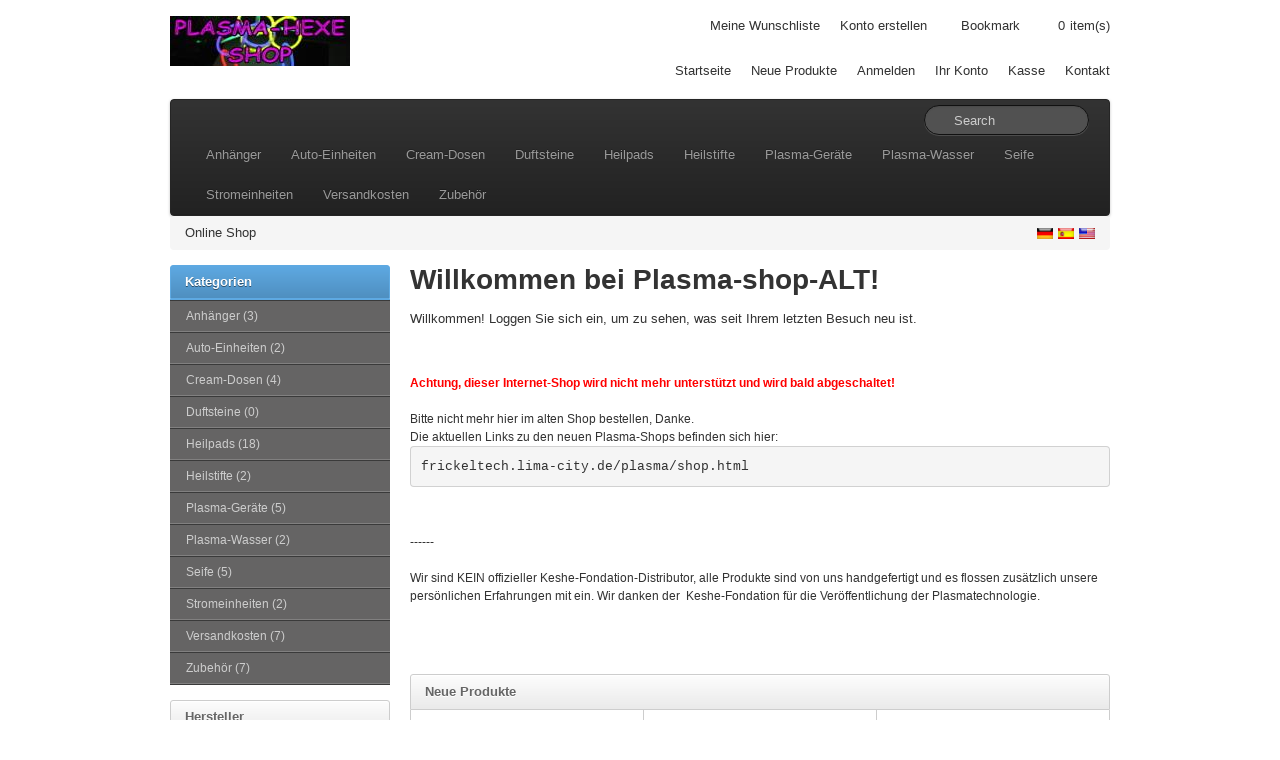

--- FILE ---
content_type: text/html; charset=utf-8
request_url: https://frickeltech.lima-city.de/plasmashop/index.php?index&sid=070f0ea0e29f139e2afb3036e7350cc5
body_size: 7712
content:
<!DOCTYPE html>
<html lang="de">
<head>
    <meta charset="utf-8">
    <link rel="shortcut icon" href="templates/bootstrap/images/favicon.png" />
    <title>Willkommen bei Plasma-shop-ALT! - Plasma-shop-ALT</title>
    <meta name="viewport" content="width=device-width, initial-scale=1.0">

    <!-- Le HTML5 shim, for IE6-8 support of HTML5 elements -->
    <!--[if lt IE 9]>
      <script src="http://html5shim.googlecode.com/svn/trunk/html5.js"></script>
	<![endif]-->
	
    <base href="http://frickeltech.lima-city.de/plasmashop/" />
    
        <link rel="stylesheet" type="text/css" href="templates/bootstrap/css/all.min.css" />
        
    <!-- touch icons -->
    <link rel="apple-touch-icon-precomposed" sizes="144x144" href="templates/bootstrap/images/apple-touch-icon-144-precomposed.png">
    <link rel="apple-touch-icon-precomposed" sizes="114x114" href="templates/bootstrap/images/apple-touch-icon-114-precomposed.png">
    <link rel="apple-touch-icon-precomposed" sizes="72x72" href="templates/bootstrap/images/apple-touch-icon-72-precomposed.png">
    <link rel="apple-touch-icon-precomposed" href="templates/bootstrap/images/apple-touch-icon-57-precomposed.png">

<meta name="generator" content="TomatoCart -- Open Source Shopping Cart Solution" />

<script type="text/javascript" src="templates/bootstrap/javascript/mootools-1.2.6.min.js"></script>
<script type="text/javascript" src="https://ajax.googleapis.com/ajax/libs/mootools/1.2.5/mootools-yui-compressed.js"></script>
<script type="text/javascript" src="ext/mootools/mootools_more.js"></script>
<script type="text/javascript" src="includes/general.js"></script>
<script type="text/javascript" src="ext/menumatic/MenuMatic_0.68.3.js"></script>
	<meta name="Generator" content="TomatoCart" />
</head>
<body>
    <div id="pageHeader">
        <div class="container">
            <div class="row-fluid">
                <div class="span4 logo"><a href="http://frickeltech.lima-city.de/plasmashop/index.php?sid=09278c1756b2c9549b951dbfcf73815b" id="siteLogo"><img src="images/logo_bootstrap.jpg" alt="Plasma-shop-ALT" title="Plasma-shop-ALT" /></a></div>
                <div class="span8">
                	<div class="top-nav clearfix">
                        <ul>
                            <li>
                            	<a href="http://frickeltech.lima-city.de/plasmashop/account.php?wishlist&amp;sid=09278c1756b2c9549b951dbfcf73815b">Meine Wunschliste</a>                            </li>
                                                        <li><a href="http://frickeltech.lima-city.de/plasmashop/account.php?create&amp;sid=09278c1756b2c9549b951dbfcf73815b">Konto erstellen</a></li>
                                                                                    <li id="bookmark"><i class="icon-star"></i></li>    
                            <li class="cart"><a href="http://frickeltech.lima-city.de/plasmashop/checkout.php?sid=09278c1756b2c9549b951dbfcf73815b"><span id="popupCart"><i class="icon-shopping-cart"></i> <span id="popupCartItems">0</span><span>item(s)</span></span></a></li>
                        </ul>
                    </div>
                    <div class="main-nav">
                        <ul>
                            <li class="visible-desktop"><a href="http://frickeltech.lima-city.de/plasmashop/index.php?index&amp;sid=09278c1756b2c9549b951dbfcf73815b">Startseite</a></li>
                            <li><a href="http://frickeltech.lima-city.de/plasmashop/products.php?new&amp;sid=09278c1756b2c9549b951dbfcf73815b">Neue Produkte</a></li>
                                                        <li><a href="http://frickeltech.lima-city.de/plasmashop/account.php?login&amp;sid=09278c1756b2c9549b951dbfcf73815b">Anmelden</a></li>
                                                        <li><a href="http://frickeltech.lima-city.de/plasmashop/account.php?sid=09278c1756b2c9549b951dbfcf73815b">Ihr Konto</a></li>
                            <li><a href="http://frickeltech.lima-city.de/plasmashop/checkout.php?checkout&amp;sid=09278c1756b2c9549b951dbfcf73815b">Kasse</a></li>
                            <li><a href="http://frickeltech.lima-city.de/plasmashop/info.php?contact&amp;sid=09278c1756b2c9549b951dbfcf73815b">Kontakt</a></li>
                        </ul>
                    </div>
                </div>
            </div>
        </div>
    </div>
    
    <!-- BEGIN: Navigation -->
    <div class="container">
    	<div class="navbar navbar-inverse">
    		<div class="navbar-inner">
                <button type="button" class="btn btn-navbar" data-toggle="collapse" data-target=".nav-collapse">
                <span class="icon-bar"></span>
                <span class="icon-bar"></span>
                <span class="icon-bar"></span>
                </button>
                <form name="search" method="get" action="http://frickeltech.lima-city.de/plasmashop/search.php" class="navbar-search pull-right">
                    <input id="keywords" type="text" name="keywords" class="search-query keywords" placeholder="Search" />
                    <div class="icon-search"></div>
                </form>
    			<div class="nav-collapse collapse">
        			<ul class="nav"><li><a href="http://frickeltech.lima-city.de/plasmashop/index.php?cPath=13&amp;sid=09278c1756b2c9549b951dbfcf73815b">Anhänger</a></li><li><a href="http://frickeltech.lima-city.de/plasmashop/index.php?cPath=1&amp;sid=09278c1756b2c9549b951dbfcf73815b">Auto-Einheiten</a></li><li><a href="http://frickeltech.lima-city.de/plasmashop/index.php?cPath=17&amp;sid=09278c1756b2c9549b951dbfcf73815b">Cream-Dosen</a></li><li><a href="http://frickeltech.lima-city.de/plasmashop/index.php?cPath=18&amp;sid=09278c1756b2c9549b951dbfcf73815b">Duftsteine</a></li><li><a href="http://frickeltech.lima-city.de/plasmashop/index.php?cPath=3&amp;sid=09278c1756b2c9549b951dbfcf73815b">Heilpads</a></li><li><a href="http://frickeltech.lima-city.de/plasmashop/index.php?cPath=2&amp;sid=09278c1756b2c9549b951dbfcf73815b">Heilstifte</a></li><li><a href="http://frickeltech.lima-city.de/plasmashop/index.php?cPath=10&amp;sid=09278c1756b2c9549b951dbfcf73815b">Plasma-Geräte</a></li><li><a href="http://frickeltech.lima-city.de/plasmashop/index.php?cPath=19&amp;sid=09278c1756b2c9549b951dbfcf73815b">Plasma-Wasser</a></li><li><a href="http://frickeltech.lima-city.de/plasmashop/index.php?cPath=12&amp;sid=09278c1756b2c9549b951dbfcf73815b">Seife</a></li><li><a href="http://frickeltech.lima-city.de/plasmashop/index.php?cPath=11&amp;sid=09278c1756b2c9549b951dbfcf73815b">Stromeinheiten</a></li><li><a href="http://frickeltech.lima-city.de/plasmashop/index.php?cPath=16&amp;sid=09278c1756b2c9549b951dbfcf73815b">Versandkosten</a></li><li><a href="http://frickeltech.lima-city.de/plasmashop/index.php?cPath=14&amp;sid=09278c1756b2c9549b951dbfcf73815b">Zubehör</a></li></ul>                </div>
            </div>
        </div>
    </div>
    <!-- END: Navigation -->  
    
        <!-- BEGIN: Breadcrumb -->
    <div class="container">
        <div class="breadcrumb hidden-phone">
            <a href="http://frickeltech.lima-city.de/plasmashop/index.php?sid=09278c1756b2c9549b951dbfcf73815b">Online Shop</a>        
            <div class="pull-right flags">
              <a href="http://frickeltech.lima-city.de/plasmashop/index.php?index&amp;language=de_DE&amp;sid=09278c1756b2c9549b951dbfcf73815b"><img src="images/worldflags/de.png" alt="German" title="German" width="16" height="10" /></a><a href="http://frickeltech.lima-city.de/plasmashop/index.php?index&amp;language=es_ES&amp;sid=09278c1756b2c9549b951dbfcf73815b"><img src="images/worldflags/es.png" alt="Spanish" title="Spanish" width="16" height="10" /></a><a href="http://frickeltech.lima-city.de/plasmashop/index.php?index&amp;language=en_US&amp;sid=09278c1756b2c9549b951dbfcf73815b"><img src="images/worldflags/us.png" alt="English" title="English" width="16" height="10" /></a>            </div>   
        </div>    
    </div>
    <!-- END: Breadcrumb -->
    

<!--  slideshow  -->
<!--  END: slideshow  -->

<!--  Database Connection failed  -->
<!--  END: Database Connection failed  -->

<div id="pageWrapper" class="container">
	<div class="row-fluid">
                <div id="content-left" class="span3 hidden-phone"><!-- box categories start //-->
<div id="boxCategories" class="boxNew">
    <div class="boxTitle">Kategorien</div>
    
    <div class="boxContents">
	    <script type="text/javascript">
          window.addEvent('domready',function(){
            var myMenu = new MenuMatic({ id: "categoriesTree", effect: "slide & fade", duration: 600, orientation:"vertical" });
          });
          </script>
<ul id="categoriesTree"><li><a href="http://frickeltech.lima-city.de/plasmashop/index.php?cPath=13&amp;sid=09278c1756b2c9549b951dbfcf73815b">Anhänger&nbsp;(3)</a></li><li><a href="http://frickeltech.lima-city.de/plasmashop/index.php?cPath=1&amp;sid=09278c1756b2c9549b951dbfcf73815b">Auto-Einheiten&nbsp;(2)</a></li><li><a href="http://frickeltech.lima-city.de/plasmashop/index.php?cPath=17&amp;sid=09278c1756b2c9549b951dbfcf73815b">Cream-Dosen&nbsp;(4)</a></li><li><a href="http://frickeltech.lima-city.de/plasmashop/index.php?cPath=18&amp;sid=09278c1756b2c9549b951dbfcf73815b">Duftsteine&nbsp;(0)</a></li><li><a href="http://frickeltech.lima-city.de/plasmashop/index.php?cPath=3&amp;sid=09278c1756b2c9549b951dbfcf73815b">Heilpads&nbsp;(18)</a></li><li><a href="http://frickeltech.lima-city.de/plasmashop/index.php?cPath=2&amp;sid=09278c1756b2c9549b951dbfcf73815b">Heilstifte&nbsp;(2)</a></li><li><a href="http://frickeltech.lima-city.de/plasmashop/index.php?cPath=10&amp;sid=09278c1756b2c9549b951dbfcf73815b">Plasma-Geräte&nbsp;(5)</a></li><li><a href="http://frickeltech.lima-city.de/plasmashop/index.php?cPath=19&amp;sid=09278c1756b2c9549b951dbfcf73815b">Plasma-Wasser&nbsp;(2)</a></li><li><a href="http://frickeltech.lima-city.de/plasmashop/index.php?cPath=12&amp;sid=09278c1756b2c9549b951dbfcf73815b">Seife&nbsp;(5)</a></li><li><a href="http://frickeltech.lima-city.de/plasmashop/index.php?cPath=11&amp;sid=09278c1756b2c9549b951dbfcf73815b">Stromeinheiten&nbsp;(2)</a></li><li><a href="http://frickeltech.lima-city.de/plasmashop/index.php?cPath=16&amp;sid=09278c1756b2c9549b951dbfcf73815b">Versandkosten&nbsp;(7)</a></li><li><a href="http://frickeltech.lima-city.de/plasmashop/index.php?cPath=14&amp;sid=09278c1756b2c9549b951dbfcf73815b">Zubehör&nbsp;(7)</a></li></ul>    </div>
</div>

<!-- box categories end //-->

<!-- box manufacturers start //-->

<div id="boxManufacturers" class="boxNew">
    <div class="boxTitle">Hersteller</div>
    
    <div class="boxContents"><ul><li><a href="http://frickeltech.lima-city.de/plasmashop/index.php?manufacturers=3&amp;sid=09278c1756b2c9549b951dbfcf73815b"><img src="images/manufacturers/hersteller-plasmashop1.png" alt="Dirk&Andrea" title="Dirk&Andrea" /></a></li><li><a href="http://frickeltech.lima-city.de/plasmashop/index.php?manufacturers=1&amp;sid=09278c1756b2c9549b951dbfcf73815b"><img src="images/manufacturers/hersteller-frickel1.png" alt="Frickel" title="Frickel" /></a></li><li><a href="http://frickeltech.lima-city.de/plasmashop/index.php?manufacturers=2&amp;sid=09278c1756b2c9549b951dbfcf73815b"><img src="images/manufacturers/hersteller-plasmahexe1.png" alt="Plasmahexe" title="Plasmahexe" /></a></li></ul></div>
</div>

<!-- box manufacturers end //-->

<!-- box best_sellers start //-->

<div class="boxNew">
    <div class="boxTitle">Bestseller</div>
    
    <div class="boxContents"><ol><li><a href="http://frickeltech.lima-city.de/plasmashop/products.php?22&amp;sid=09278c1756b2c9549b951dbfcf73815b">Spende</a></li><li><a href="http://frickeltech.lima-city.de/plasmashop/products.php?27&amp;sid=09278c1756b2c9549b951dbfcf73815b">Heilpad 528 Hz</a></li><li><a href="http://frickeltech.lima-city.de/plasmashop/products.php?39&amp;sid=09278c1756b2c9549b951dbfcf73815b">Heilpad Standard CO2</a></li><li><a href="http://frickeltech.lima-city.de/plasmashop/products.php?26&amp;sid=09278c1756b2c9549b951dbfcf73815b">Aufkleber Antistrahlung</a></li><li><a href="http://frickeltech.lima-city.de/plasmashop/products.php?38&amp;sid=09278c1756b2c9549b951dbfcf73815b">Heilpad Mineral01</a></li><li><a href="http://frickeltech.lima-city.de/plasmashop/products.php?82&amp;sid=09278c1756b2c9549b951dbfcf73815b">Heilpad Augen II</a></li><li><a href="http://frickeltech.lima-city.de/plasmashop/products.php?41&amp;sid=09278c1756b2c9549b951dbfcf73815b">Heilpad Waldmeister</a></li><li><a href="http://frickeltech.lima-city.de/plasmashop/products.php?25&amp;sid=09278c1756b2c9549b951dbfcf73815b">Heilpad Antistrahlung</a></li><li><a href="http://frickeltech.lima-city.de/plasmashop/products.php?67&amp;sid=09278c1756b2c9549b951dbfcf73815b">Heilpad Ringelblume</a></li><li><a href="http://frickeltech.lima-city.de/plasmashop/products.php?37&amp;sid=09278c1756b2c9549b951dbfcf73815b">Heilpad Kupfer-Silber-Gold</a></li></ol></div>
</div>

<!-- box best_sellers end //-->

<!-- box currencies start //-->

<div class="boxNew">
    <div class="boxTitle">Währungen</div>
    
    <div class="boxContents"><form name="currencies" action="http://frickeltech.lima-city.de/plasmashop/index.php" method="get"><input type="hidden" name="index" /><select name="currency" id="currency" onchange="this.form.submit();" style="width: 99%"><option value="USD">US Dollar</option><option value="EUR" selected="selected">Euro</option><option value="GBP">British Pounds</option></select><input type="hidden" name="sid" value="09278c1756b2c9549b951dbfcf73815b" /></form></div>
</div>

<!-- box currencies end //--></div> 
                
        <div  id="content-center" class="span9">
                        
            <!--  before module group  -->
                        <!--  END: before module group  -->
            
            <!--  page body  -->
            
<h1>Willkommen bei Plasma-shop-ALT!</h1>

<p>Willkommen! <a href="http://frickeltech.lima-city.de/plasmashop/account.php?login&amp;sid=09278c1756b2c9549b951dbfcf73815b">Loggen Sie sich ein</a>, um zu sehen, was <a href="http://frickeltech.lima-city.de/plasmashop/products.php?new&amp;sid=09278c1756b2c9549b951dbfcf73815b">seit Ihrem letzten Besuch neu ist</a>.</p>
<div style="font-family: tahoma, arial, helvetica, sans-serif; font-size: 12px;"><font face="arial" style="font-family: tahoma, arial, helvetica, sans-serif; font-size: 12px;"><br></font></div><font><div style="font-family: tahoma, arial, helvetica, sans-serif; font-size: 12px;"><font face="arial" style="font-family: tahoma, arial, helvetica, sans-serif; font-size: 12px;"><br></font></div><div style="font-family: tahoma, arial, helvetica, sans-serif; font-size: 12px;"><b><font color="#ff0000">Achtung, dieser Internet-Shop wird nicht mehr unterstützt und wird bald abgeschaltet!</font></b></div><div style="font-family: tahoma, arial, helvetica, sans-serif; font-size: 12px;"><br></div><div style="font-family: tahoma, arial, helvetica, sans-serif; font-size: 12px;">Bitte nicht mehr hier im alten Shop bestellen, Danke.</div><div style="font-family: tahoma, arial, helvetica, sans-serif; font-size: 12px;">Die aktuellen Links zu den neuen Plasma-Shops befinden sich hier:</div><div><pre id="line1"><a target="_new34" href="http://frickeltech.lima-city.de/plasma/shop.html">frickeltech.lima-city.de/plasma/shop.html</a></pre></div><div style="font-family: tahoma, arial, helvetica, sans-serif; font-size: 12px;"><br></div><div style="font-family: tahoma, arial, helvetica, sans-serif; font-size: 12px;"><br></div><div style="font-family: tahoma, arial, helvetica, sans-serif; font-size: 12px;">------</div><br><font face="tahoma, arial, helvetica, sans-serif"><span style="font-size: 12px;">Wir sind KEIN offizieller Keshe-Fondation-Distributor, alle Produkte sind von uns handgefertigt und es flossen zusätzlich unsere persönlichen Erfahrungen mit ein. Wir danken der&nbsp; </span></font></font><font face="arial" style="font-family: tahoma, arial, helvetica, sans-serif; font-size: 12px;">Keshe-Fondation für die Veröffentlichung der Plasmatechnologie.<br><br></font><font color="#0000ff" style="font-family: tahoma, arial, helvetica, sans-serif; font-size: 12px;"><b><br></b></font><div style="font-family: tahoma, arial, helvetica, sans-serif; font-size: 12px;"><div><div><div><div><div><div><div style="font-family: tahoma, arial, helvetica, sans-serif; font-size: 12px;"><font face="arial"><br></font></div></div></div></div></div></div></div></div>            <!--  END: page body  -->
            
            <!--  after module group  -->
            <!-- module new_products start //-->
    <div class="moduleBox">
        <h6>Neue Produkte</h6>
        
        <ul class="products-list grid clearfix">
                    <li class="clearfix">
            	                <div class="left">
                    <a href="http://frickeltech.lima-city.de/plasmashop/products.php?108&amp;sid=09278c1756b2c9549b951dbfcf73815b" id="img_ac_newproductsmodule_108"><img src="images/products/thumbnails/108_465_01-strom.jpg" alt="PC-Lüfter Reaktor 240V" title="PC-Lüfter Reaktor 240V" class="productImage" /></a> 
                    <h3><a href="http://frickeltech.lima-city.de/plasmashop/products.php?108&amp;sid=09278c1756b2c9549b951dbfcf73815b">PC-Lüfter Reaktor 240V</a></h3>
                    <p class="description">Achtung, dieser Internet-Shop wird nicht mehr unterstützt und wird bald abgeschaltet!Bitte nicht mehr hier im alten Shop bestellen, Danke.Die aktuellen Links zu den neuen Plasma-Shops befinden sich hier:frickeltech.lima-city.de/plasma/shop.htmlPC-Lüfter Reaktor mit 240V Netzteilgenaue Beschreibung später.</p>
                </div>
                <div class="right">
                    <span class="price">€20,00</span>
                    <span class="buttons hidden-phone">
                        <a id="ac_newproductsmodule_108" class="btn btn-small btn-info ajaxAddToCart" href="http://frickeltech.lima-city.de/plasmashop/products.php?108&amp;action=cart_add&amp;sid=09278c1756b2c9549b951dbfcf73815b">
                        	<i class="icon-shopping-cart icon-white "></i> 
                        	Jetzt kaufen                        </a>
                        <br />
                        <a href="http://frickeltech.lima-city.de/plasmashop/index.php?108&amp;action=wishlist_add&amp;sid=09278c1756b2c9549b951dbfcf73815b" class="wishlist">Produkt zur Wunschliste hinzufügen.</a>                        <br /><a href="http://frickeltech.lima-city.de/plasmashop/index.php?index&amp;cid=108&amp;action=compare_products_add&amp;sid=09278c1756b2c9549b951dbfcf73815b" class="compare">zum Vergleich hinzufügen</a>                    </span>
                </div>
            </li>
                    <li class="clearfix">
            	                <div class="left">
                    <a href="http://frickeltech.lima-city.de/plasmashop/products.php?107&amp;sid=09278c1756b2c9549b951dbfcf73815b" id="img_ac_newproductsmodule_107"><img src="images/products/thumbnails/107_443_01-kfz.jpg" alt="PC-Lüfter Reaktor KFZ" title="PC-Lüfter Reaktor KFZ" class="productImage" /></a> 
                    <h3><a href="http://frickeltech.lima-city.de/plasmashop/products.php?107&amp;sid=09278c1756b2c9549b951dbfcf73815b">PC-Lüfter Reaktor KFZ</a></h3>
                    <p class="description">Achtung, dieser Internet-Shop wird nicht mehr unterstützt und wird bald abgeschaltet!Bitte nicht mehr hier im alten Shop bestellen, Danke.Die aktuellen Links zu den neuen Plasma-Shops befinden sich hier:frickeltech.lima-city.de/plasma/shop.htmlPC-Lüfter Reaktor Zigaretten-Anzünder-Steckergenaue Beschreibung später.</p>
                </div>
                <div class="right">
                    <span class="price">€20,00</span>
                    <span class="buttons hidden-phone">
                        <a id="ac_newproductsmodule_107" class="btn btn-small btn-info ajaxAddToCart" href="http://frickeltech.lima-city.de/plasmashop/products.php?107&amp;action=cart_add&amp;sid=09278c1756b2c9549b951dbfcf73815b">
                        	<i class="icon-shopping-cart icon-white "></i> 
                        	Jetzt kaufen                        </a>
                        <br />
                        <a href="http://frickeltech.lima-city.de/plasmashop/index.php?107&amp;action=wishlist_add&amp;sid=09278c1756b2c9549b951dbfcf73815b" class="wishlist">Produkt zur Wunschliste hinzufügen.</a>                        <br /><a href="http://frickeltech.lima-city.de/plasmashop/index.php?index&amp;cid=107&amp;action=compare_products_add&amp;sid=09278c1756b2c9549b951dbfcf73815b" class="compare">zum Vergleich hinzufügen</a>                    </span>
                </div>
            </li>
                    <li class="clearfix">
            	                <div class="left">
                    <a href="http://frickeltech.lima-city.de/plasmashop/products.php?106&amp;sid=09278c1756b2c9549b951dbfcf73815b" id="img_ac_newproductsmodule_106"><img src="images/products/thumbnails/106_441_haarwuchs-gans.jpg" alt="Haarwuchs" title="Haarwuchs" class="productImage" /></a> 
                    <h3><a href="http://frickeltech.lima-city.de/plasmashop/products.php?106&amp;sid=09278c1756b2c9549b951dbfcf73815b">Haarwuchs</a></h3>
                    <p class="description">Achtung, dieser Internet-Shop wird nicht mehr unterstützt und wird bald abgeschaltet!Bitte nicht mehr hier im alten Shop bestellen, Danke.Die aktuellen Links zu den neuen Plasma-Shops befinden sich hier:frickeltech.lima-city.de/plasma/shop.html&nbsp;destilliertes informiertes Wasser.Inhalt 50mlgenauere Beschreibung später.</p>
                </div>
                <div class="right">
                    <span class="price">€5,00</span>
                    <span class="buttons hidden-phone">
                        <a id="ac_newproductsmodule_106" class="btn btn-small btn-info ajaxAddToCart" href="http://frickeltech.lima-city.de/plasmashop/products.php?106&amp;action=cart_add&amp;sid=09278c1756b2c9549b951dbfcf73815b">
                        	<i class="icon-shopping-cart icon-white "></i> 
                        	Jetzt kaufen                        </a>
                        <br />
                        <a href="http://frickeltech.lima-city.de/plasmashop/index.php?106&amp;action=wishlist_add&amp;sid=09278c1756b2c9549b951dbfcf73815b" class="wishlist">Produkt zur Wunschliste hinzufügen.</a>                        <br /><a href="http://frickeltech.lima-city.de/plasmashop/index.php?index&amp;cid=106&amp;action=compare_products_add&amp;sid=09278c1756b2c9549b951dbfcf73815b" class="compare">zum Vergleich hinzufügen</a>                    </span>
                </div>
            </li>
                    <li class="clearfix">
            	                <div class="left">
                    <a href="http://frickeltech.lima-city.de/plasmashop/products.php?105&amp;sid=09278c1756b2c9549b951dbfcf73815b" id="img_ac_newproductsmodule_105"><img src="images/products/thumbnails/105_442_ganswasser-aehnlich.jpg" alt="CO2 Zink" title="CO2 Zink" class="productImage" /></a> 
                    <h3><a href="http://frickeltech.lima-city.de/plasmashop/products.php?105&amp;sid=09278c1756b2c9549b951dbfcf73815b">CO2 Zink</a></h3>
                    <p class="description">&nbsp;Achtung, dieser Internet-Shop wird nicht mehr unterstützt und wird bald abgeschaltet!Bitte nicht mehr hier im alten Shop bestellen, Danke.Die aktuellen Links zu den neuen Plasma-Shops befinden sich hier:frickeltech.lima-city.de/plasma/shop.htmldestilliertes informiertes Wasser.Inhalt 50mlgenauere Beschreibung später.</p>
                </div>
                <div class="right">
                    <span class="price">€5,00</span>
                    <span class="buttons hidden-phone">
                        <a id="ac_newproductsmodule_105" class="btn btn-small btn-info ajaxAddToCart" href="http://frickeltech.lima-city.de/plasmashop/products.php?105&amp;action=cart_add&amp;sid=09278c1756b2c9549b951dbfcf73815b">
                        	<i class="icon-shopping-cart icon-white "></i> 
                        	Jetzt kaufen                        </a>
                        <br />
                        <a href="http://frickeltech.lima-city.de/plasmashop/index.php?105&amp;action=wishlist_add&amp;sid=09278c1756b2c9549b951dbfcf73815b" class="wishlist">Produkt zur Wunschliste hinzufügen.</a>                        <br /><a href="http://frickeltech.lima-city.de/plasmashop/index.php?index&amp;cid=105&amp;action=compare_products_add&amp;sid=09278c1756b2c9549b951dbfcf73815b" class="compare">zum Vergleich hinzufügen</a>                    </span>
                </div>
            </li>
                    <li class="clearfix">
            	                <div class="left">
                    <a href="http://frickeltech.lima-city.de/plasmashop/products.php?103&amp;sid=09278c1756b2c9549b951dbfcf73815b" id="img_ac_newproductsmodule_103"><img src="images/products/thumbnails/103_437_briefmarke04.jpg" alt="Warensendung weltweit bis 1kg" title="Warensendung weltweit bis 1kg" class="productImage" /></a> 
                    <h3><a href="http://frickeltech.lima-city.de/plasmashop/products.php?103&amp;sid=09278c1756b2c9549b951dbfcf73815b">Warensendung weltweit bis 1kg</a></h3>
                    <p class="description">Achtung, dieser Internet-Shop wird nicht mehr unterstützt und wird bald abgeschaltet!Bitte nicht mehr hier im alten Shop bestellen, Danke.Die aktuellen Links zu den neuen Plasma-Shops befinden sich hier:frickeltech.lima-city.de/plasma/shop.htmlWarensendung internationalPost Maxibrief mit Einschreiben internationalbis 1 kg
L: 14 - 60 cm
B: 9 - 60 cm
L+B+H: max. 90cm</p>
                </div>
                <div class="right">
                    <span class="price">€12,00</span>
                    <span class="buttons hidden-phone">
                        <a id="ac_newproductsmodule_103" class="btn btn-small btn-info ajaxAddToCart" href="http://frickeltech.lima-city.de/plasmashop/products.php?103&amp;action=cart_add&amp;sid=09278c1756b2c9549b951dbfcf73815b">
                        	<i class="icon-shopping-cart icon-white "></i> 
                        	Jetzt kaufen                        </a>
                        <br />
                        <a href="http://frickeltech.lima-city.de/plasmashop/index.php?103&amp;action=wishlist_add&amp;sid=09278c1756b2c9549b951dbfcf73815b" class="wishlist">Produkt zur Wunschliste hinzufügen.</a>                        <br /><a href="http://frickeltech.lima-city.de/plasmashop/index.php?index&amp;cid=103&amp;action=compare_products_add&amp;sid=09278c1756b2c9549b951dbfcf73815b" class="compare">zum Vergleich hinzufügen</a>                    </span>
                </div>
            </li>
                    <li class="clearfix">
            	            		<div class="featured-banner"></div>
            	                <div class="left">
                    <a href="http://frickeltech.lima-city.de/plasmashop/products.php?99&amp;sid=09278c1756b2c9549b951dbfcf73815b" id="img_ac_newproductsmodule_99"><img src="images/products/thumbnails/99_422_kapseln02.jpg" alt="CO2 Kapseln 10stk" title="CO2 Kapseln 10stk" class="productImage" /></a> 
                    <h3><a href="http://frickeltech.lima-city.de/plasmashop/products.php?99&amp;sid=09278c1756b2c9549b951dbfcf73815b">CO2 Kapseln 10stk</a></h3>
                    <p class="description">Achtung, dieser Internet-Shop wird nicht mehr unterstützt und wird bald abgeschaltet!Bitte nicht mehr hier im alten Shop bestellen, Danke.Die aktuellen Links zu den neuen Plasma-Shops befinden sich hier:frickeltech.lima-city.de/plasma/shop.htmlCO2-Zinkoxid GaNS in Vegi Kapseln 0Etwa 0.1 bis 0.2g GaNS pro Kapsel.Inhalt 10 Stück.Einnahmeempfehlung:Bei starken Erkrankungen, z.B. Krebs: 2 Kapseln täglich, eine morgens, eine abends, 10 Tage lang.Bei schwacheren Erkrankungen, z.B. Gicht, Gelenk-Entzündungen, Muskel-Entzündungen, 1 Kapsel täglich, 10 Tage lang.Weitere Infos stehen auf unserer Homepage

www.plasmahexe.de 
bei Anwendung-Heilpads, Heilpads-Übersicht, Anleitungen, FAQ und bei den
 Links findet man die wichtigsten Verlinkungen über alles was bisher 
über Plasma heraus gefunden wurde.

</p>
                </div>
                <div class="right">
                    <span class="price">€7,00</span>
                    <span class="buttons hidden-phone">
                        <a id="ac_newproductsmodule_99" class="btn btn-small btn-info ajaxAddToCart" href="http://frickeltech.lima-city.de/plasmashop/products.php?99&amp;action=cart_add&amp;sid=09278c1756b2c9549b951dbfcf73815b">
                        	<i class="icon-shopping-cart icon-white "></i> 
                        	Jetzt kaufen                        </a>
                        <br />
                        <a href="http://frickeltech.lima-city.de/plasmashop/index.php?99&amp;action=wishlist_add&amp;sid=09278c1756b2c9549b951dbfcf73815b" class="wishlist">Produkt zur Wunschliste hinzufügen.</a>                        <br /><a href="http://frickeltech.lima-city.de/plasmashop/index.php?index&amp;cid=99&amp;action=compare_products_add&amp;sid=09278c1756b2c9549b951dbfcf73815b" class="compare">zum Vergleich hinzufügen</a>                    </span>
                </div>
            </li>
                    <li class="clearfix">
            	                <div class="left">
                    <a href="http://frickeltech.lima-city.de/plasmashop/products.php?98&amp;sid=09278c1756b2c9549b951dbfcf73815b" id="img_ac_newproductsmodule_98"><img src="images/products/thumbnails/98_420_heilpad-indi02.jpg" alt="Heilpad Individuell" title="Heilpad Individuell" class="productImage" /></a> 
                    <h3><a href="http://frickeltech.lima-city.de/plasmashop/products.php?98&amp;sid=09278c1756b2c9549b951dbfcf73815b">Heilpad Individuell</a></h3>
                    <p class="description">Achtung, dieser Internet-Shop wird nicht mehr unterstützt und wird bald abgeschaltet!Bitte nicht mehr hier im alten Shop bestellen, Danke.Die aktuellen Links zu den neuen Plasma-Shops befinden sich hier:frickeltech.lima-city.de/plasma/shop.htmlHeilpad aus GaNS-Sorten, die sich noch in der Entwicklungsphase befinden, oder auch noch garnicht existieren.Bitte nur nach Absprache bestellen.z.b.-Teekraut zur besseren Konzentration-Haarwuchs-Anti-SuchtAngabe der Sorte bitte am Ende des Bestellvorgangs ins Bemerkungs-Feld eingeben, Danke.Bilder:Die Motive/Aufschrift dieser Heilpads stehen ebenfalls noch nicht fest, Die Bilder verstehen sich als Prinzip-Skizzen.Kurze Infos allgemein für alle unserer Heilpads:-Niemals öffnen-Wasserfest-Harmonisiert alles im Umkreis von etwa 35cm, z.b. schmerzende Körperzellen, Flüssigkeiten und vieles mehr.-Wirken bei vielen Menschen nicht nur körperlich, sondern auch auf dessen Bewustsein und sogar auf die Umgebung.-Aufbau:
 innen ein Zellstof, getränkt mit der entsprechenden GaNS-Sorte, dann 
getrocknet, dann übersprüht mit EM (Effektive Mikroorganismen), dadrum 
bedrucktes Druckerpapier, umklebt mit weichen, wasserfesten, 
transparenten Klebe-Band.-Durchmesser der Symbole: etwa 3 cm-Größe des kompletten Heilpads: etwa 4.5 x 4.5 cmWeitere Infos stehen auf unserer Homepage

www.plasmahexe.de 
bei Anwendung-Heilpads, Heilpads-Übersicht, Anleitungen, FAQ und bei den
 Links findet man die wichtigsten Verlinkungen über alles was bisher 
über Plasma heraus gefunden wurde.

</p>
                </div>
                <div class="right">
                    <span class="price">€1,00</span>
                    <span class="buttons hidden-phone">
                        <a id="ac_newproductsmodule_98" class="btn btn-small btn-info ajaxAddToCart" href="http://frickeltech.lima-city.de/plasmashop/products.php?98&amp;action=cart_add&amp;sid=09278c1756b2c9549b951dbfcf73815b">
                        	<i class="icon-shopping-cart icon-white "></i> 
                        	Jetzt kaufen                        </a>
                        <br />
                        <a href="http://frickeltech.lima-city.de/plasmashop/index.php?98&amp;action=wishlist_add&amp;sid=09278c1756b2c9549b951dbfcf73815b" class="wishlist">Produkt zur Wunschliste hinzufügen.</a>                        <br /><a href="http://frickeltech.lima-city.de/plasmashop/index.php?index&amp;cid=98&amp;action=compare_products_add&amp;sid=09278c1756b2c9549b951dbfcf73815b" class="compare">zum Vergleich hinzufügen</a>                    </span>
                </div>
            </li>
                    <li class="clearfix">
            	                <div class="left">
                    <a href="http://frickeltech.lima-city.de/plasmashop/products.php?97&amp;sid=09278c1756b2c9549b951dbfcf73815b" id="img_ac_newproductsmodule_97"><img src="images/products/thumbnails/97_469_01.jpg" alt="Wasserverwirbler" title="Wasserverwirbler" class="productImage" /></a> 
                    <h3><a href="http://frickeltech.lima-city.de/plasmashop/products.php?97&amp;sid=09278c1756b2c9549b951dbfcf73815b">Wasserverwirbler</a></h3>
                    <p class="description">&nbsp;Achtung, dieser Internet-Shop wird nicht mehr unterstützt und wird bald abgeschaltet!Bitte nicht mehr hier im alten Shop bestellen, Danke.Die aktuellen Links zu den neuen Plasma-Shops befinden sich hier:frickeltech.lima-city.de/plasma/shop.htmlAchtung, die Bilder stimmen nicht!Der Wasserverwirbler ist leider noch nicht fertig, er befindet sich gerade in der Entwicklungsphase, er kann aber gerne schon vorbestellt werden.Der Verwirbler ist Marke Twister, mit 450ml oder 600ml, je nachdem was der Markt gerade hergibt.Er hat intern Akkus, die über ein 5V USB-Netzteil aufgeladen werden.Der Twister funktioniert nur wenn der Akku einigermaßen aufgeladen ist, danach kann man ihn auch wärend des Betriebes in der Steckdose eingesteckt lassen.Inhalt1x Twister1x USB Ladekabel1x USB&nbsp;Netzteil 5V1x&nbsp;digitale Eieruhr.ggf. falls vorhanden: 1x Rechnung mit Garantie vom Laden wo ich den Twister gekauft habe.Außen herum befindet sich eine Nano- und GaNS beschichtete Spule in Form einer/zwei Spiralen und kleine Heilsteine: Shungit und Bergkristall.Weitere Infos stehen auf unserer Homepage

www.plasmahexe.de 
bei Anwendung-Heilpads, Heilpads-Übersicht, Anleitungen, FAQ und bei den
 Links findet man die wichtigsten Verlinkungen über alles was bisher 
über Plasma heraus gefunden wurde.

</p>
                </div>
                <div class="right">
                    <span class="price">€60,00</span>
                    <span class="buttons hidden-phone">
                        <a id="ac_newproductsmodule_97" class="btn btn-small btn-info ajaxAddToCart" href="http://frickeltech.lima-city.de/plasmashop/products.php?97&amp;action=cart_add&amp;sid=09278c1756b2c9549b951dbfcf73815b">
                        	<i class="icon-shopping-cart icon-white "></i> 
                        	Jetzt kaufen                        </a>
                        <br />
                        <a href="http://frickeltech.lima-city.de/plasmashop/index.php?97&amp;action=wishlist_add&amp;sid=09278c1756b2c9549b951dbfcf73815b" class="wishlist">Produkt zur Wunschliste hinzufügen.</a>                        <br /><a href="http://frickeltech.lima-city.de/plasmashop/index.php?index&amp;cid=97&amp;action=compare_products_add&amp;sid=09278c1756b2c9549b951dbfcf73815b" class="compare">zum Vergleich hinzufügen</a>                    </span>
                </div>
            </li>
                    <li class="clearfix">
            	                <div class="left">
                    <a href="http://frickeltech.lima-city.de/plasmashop/products.php?96&amp;sid=09278c1756b2c9549b951dbfcf73815b" id="img_ac_newproductsmodule_96"><img src="images/products/thumbnails/96_401_brille_5170.jpg" alt="Plasma-Brille" title="Plasma-Brille" class="productImage" /></a> 
                    <h3><a href="http://frickeltech.lima-city.de/plasmashop/products.php?96&amp;sid=09278c1756b2c9549b951dbfcf73815b">Plasma-Brille</a></h3>
                    <p class="description">&nbsp;Achtung, dieser Internet-Shop wird nicht mehr unterstützt und wird bald abgeschaltet!Bitte nicht mehr hier im alten Shop bestellen, Danke.Die aktuellen Links zu den neuen Plasma-Shops befinden sich hier:frickeltech.lima-city.de/plasma/shop.htmlDie Lochbrille trainiert den Augenmuskel. Durch die Löcher wird der Blick so fokussiert das man durch die Löcher sofort wieder scharf sieht, trotz Augenschwäche. Funktioniert vermutlich aber nicht bei jeden, aber bei unseren Testpersonen hat es immer funktioniert.Zusätzlich sind an den Innenrändern kleine 6 Augen-Heilpads angebracht, die Augenkrankheiten heilen lassen sollen.Hier die verwendeten GaNS-Sorten mit den verwendeten Kräutern/Materialien:-CO2 (V6):&nbsp; Zink/Kupfer.-Augen: Propolis, CO2-GaNS (GaNS aus GaNS), Möhre, Girsch, Zwiebeln.-Waldmeister: Waldmeister-Geist und Calcium (Eierschalen).-Gras: Gras, Stief-Mütterchen, Lavendel, Erdbeere, Rote Bete, Curuma, Aloevera, Cotu 
Kola Samen, HeSouWu (Fo-Ti), Hanf-Öl, MSM, MMS, EM, Calcium, Kupfer, 
Rosenblätter.-Entgiftung (Borax): Löwenzahn, Borax, Kürbis-Kerne, CO2-GaNS 
(Steinsalz), Fenchel, Brennessel, Brennessel-Samen (klein), Rote Bete, 
HeShouWu (Fo-Ti), Salbei.-Mineral 01: Calcium (Eierschalen), Magnesium, MSM (organischer Schwefel), Chia-Samen, Hanf-Samen, Kürbiskerne.Weitere Infos stehen auf unserer Homepage

www.plasmahexe.de 
bei Anwendung-Heilpads, Heilpads-Übersicht, Anleitungen, FAQ und bei den
 Links findet man die wichtigsten Verlinkungen über alles was bisher 
über Plasma heraus gefunden wurde.

</p>
                </div>
                <div class="right">
                    <span class="price">€10,00</span>
                    <span class="buttons hidden-phone">
                        <a id="ac_newproductsmodule_96" class="btn btn-small btn-info ajaxAddToCart" href="http://frickeltech.lima-city.de/plasmashop/products.php?96&amp;action=cart_add&amp;sid=09278c1756b2c9549b951dbfcf73815b">
                        	<i class="icon-shopping-cart icon-white "></i> 
                        	Jetzt kaufen                        </a>
                        <br />
                        <a href="http://frickeltech.lima-city.de/plasmashop/index.php?96&amp;action=wishlist_add&amp;sid=09278c1756b2c9549b951dbfcf73815b" class="wishlist">Produkt zur Wunschliste hinzufügen.</a>                        <br /><a href="http://frickeltech.lima-city.de/plasmashop/index.php?index&amp;cid=96&amp;action=compare_products_add&amp;sid=09278c1756b2c9549b951dbfcf73815b" class="compare">zum Vergleich hinzufügen</a>                    </span>
                </div>
            </li>
                </ul>
    </div>
    
    <!-- module new_products end //-->            <!--  END: after module group  -->
        </div>
        
        	</div>
</div>

<!--  BEGIN: Page Footer -->
<div class="container ">
	<div id="pageFooter" class="row-fluid clearfix hidden-phone">
    	<div class="span3">
            <!-- box information start //-->

<div class="boxNew">
    <div class="boxTitle">Information</div>
    
    <div class="boxContents"><ul><li><a href="http://frickeltech.lima-city.de/plasmashop/info.php?articles&amp;articles_id=1&amp;sid=09278c1756b2c9549b951dbfcf73815b">Über uns</a></li><li><a href="http://frickeltech.lima-city.de/plasmashop/info.php?articles&amp;articles_id=7&amp;sid=09278c1756b2c9549b951dbfcf73815b">Bankverbindung</a></li><li><a href="http://frickeltech.lima-city.de/plasmashop/info.php?articles&amp;articles_id=2&amp;sid=09278c1756b2c9549b951dbfcf73815b">Versand und Rücksendungen</a></li><li><a href="http://frickeltech.lima-city.de/plasmashop/info.php?articles&amp;articles_id=3&amp;sid=09278c1756b2c9549b951dbfcf73815b">Datenschutz</a></li><li><a href="http://frickeltech.lima-city.de/plasmashop/info.php?articles&amp;articles_id=4&amp;sid=09278c1756b2c9549b951dbfcf73815b">Allgemeine Geschäftsbedingungen (AGB)</a></li><li><a href="http://frickeltech.lima-city.de/plasmashop/info.php?articles&amp;articles_id=5&amp;sid=09278c1756b2c9549b951dbfcf73815b">Impressum</a></li><li><a href="http://frickeltech.lima-city.de/plasmashop/info.php?contact&amp;sid=09278c1756b2c9549b951dbfcf73815b">Kontakt</a></li><li><a href="http://frickeltech.lima-city.de/plasmashop/info.php?sitemap&amp;sid=09278c1756b2c9549b951dbfcf73815b">Sitemap</a></li></ul></div>
</div>

<!-- box information end //-->    	</div>
    	<div class="span3">
            <!-- box whats_new start //-->

<div class="boxNew">
    <div class="boxTitle"><a href="http://frickeltech.lima-city.de/plasmashop/products.php?new&amp;sid=09278c1756b2c9549b951dbfcf73815b">Neue Produkte</a></div>
    
    <div class="boxContents" style="text-align: center;"><a href="http://frickeltech.lima-city.de/plasmashop/products.php?96&amp;sid=09278c1756b2c9549b951dbfcf73815b"><img src="images/products/thumbnails/96_401_brille_5170.jpg" alt="Plasma-Brille" title="Plasma-Brille" class="productImage" /></a><br /><span><a href="http://frickeltech.lima-city.de/plasmashop/products.php?96&amp;sid=09278c1756b2c9549b951dbfcf73815b">Plasma-Brille</a></span><br /><span class="productPrice">€10,00</span></div>
</div>

<!-- box whats_new end //-->    	</div>
    	<div class="span3">
                	</div>
    	<div class="span3">
        	<!-- PayPal Logo --><table style="width: 100%; text-align: center"><tr><td><a href="https://www.paypal.com/webapps/mpp/paypal-popup" title="How PayPal Works" onclick="javascript:window.open('https://www.paypal.com/webapps/mpp/paypal-popup','WIPaypal','toolbar=no, location=no, directories=no, status=no, menubar=no, scrollbars=yes, resizable=yes, width=1060, height=700'); return false;"><img src="templates/bootstrap/images/paypal_solution.jpg" alt="PayPal Acceptance Mark"></a></td></tr></table><!-- PayPal Logo -->
			<!-- PayPal Logo --><table style="width: 100%; text-align: center"><tr><td><a href="https://www.paypal.com/webapps/mpp/paypal-popup" title="How PayPal Works" onclick="javascript:window.open('https://www.paypal.com/webapps/mpp/paypal-popup','WIPaypal','toolbar=no, location=no, directories=no, status=no, menubar=no, scrollbars=yes, resizable=yes, width=1060, height=700'); return false;"><img src="templates/bootstrap/images/paypal_accepting.jpg" alt="Now accepting PayPal"></a></td></tr></table><!-- PayPal Logo -->
    	</div>
    </div>
    <div class="row">
        <ul class="bottomNav">
          <li><a href="http://frickeltech.lima-city.de/plasmashop/index.php?index&amp;sid=09278c1756b2c9549b951dbfcf73815b">Startseite</a><span>|</span></li><li><a href="http://frickeltech.lima-city.de/plasmashop/products.php?specials&amp;sid=09278c1756b2c9549b951dbfcf73815b">Sonderangebote</a><span>|</span></li><li><a href="http://frickeltech.lima-city.de/plasmashop/products.php?new&amp;sid=09278c1756b2c9549b951dbfcf73815b">Neue Produkte</a><span>|</span></li><li><a href="http://frickeltech.lima-city.de/plasmashop/account.php?sid=09278c1756b2c9549b951dbfcf73815b">Ihr Konto</a><span>|</span></li><li><a href="http://frickeltech.lima-city.de/plasmashop/account.php?wishlist&amp;sid=09278c1756b2c9549b951dbfcf73815b">Meine Wunschliste</a><span>|</span></li><li><a href="http://frickeltech.lima-city.de/plasmashop/checkout.php?sid=09278c1756b2c9549b951dbfcf73815b">Warenkorb</a><span>|</span></li><li><a href="http://frickeltech.lima-city.de/plasmashop/checkout.php?checkout&amp;sid=09278c1756b2c9549b951dbfcf73815b">Kasse</a><span>|</span></li><li><a href="http://frickeltech.lima-city.de/plasmashop/info.php?contact&amp;sid=09278c1756b2c9549b951dbfcf73815b">Kontakt</a><span>|</span></li><li><a href="http://frickeltech.lima-city.de/plasmashop/info.php?guestbook&amp;new&amp;sid=09278c1756b2c9549b951dbfcf73815b">Guest Book</a><span>|</span></li><li style="width: 60px"><a href="http://frickeltech.lima-city.de/plasmashop/index.php?rss&amp;sid=09278c1756b2c9549b951dbfcf73815b"><img src="images/rss16x16.png" alt="" /><span>RSS</span></a></li>        </ul>
    </div>
    <div class="row">
        <p class="copyright pull-right">
            Copyright &copy; 2026 <a href="http://frickeltech.lima-city.de/plasmashop/index.php?sid=09278c1756b2c9549b951dbfcf73815b">Plasma-shop-ALT</a><br /> <a href="http://www.tomatocart.com" target="_blank"></a>        </p>
    </div>
</div>
<!--  END: Page Footer -->
  

<script type="text/javascript" src="templates/bootstrap/javascript/all.min.js"></script>

<script type="text/javascript">
  jQuery.noConflict();
</script>

<script type="text/javascript">
window.addEvent('domready', function() {
    new PopupCart({
			template: 'bootstrap',
			enableDelete: 'yes',
			sessionName: 'sid',
			sessionId: '09278c1756b2c9549b951dbfcf73815b'
    });
    new TocAutoCompleter('keywords', {
        sessionName: 'sid',
        sessionId: '09278c1756b2c9549b951dbfcf73815b',
        template: 'bootstrap',
        maxChoices: 10,
				width: 400,
				moreBtnText: 'button_get_more',
				imageGroup: 'thumbnail'
    });
    new TocBookmark({
        bookmark: 'bookmark',
        text: 'Bookmark',
        img: 'images/bookmark.png'
    });
});
</script>

<script type="text/javascript">
if (typeof jQuery != 'undefined') {
    (function($) {
        $(document).ready(function(){
            $('.carousel').carousel({
                interval: 3000
            }).each(function(index, element) {
            	$(this)[index].slide = null;
            });
        });
    })(jQuery);
}
</script>
</body>
</html>